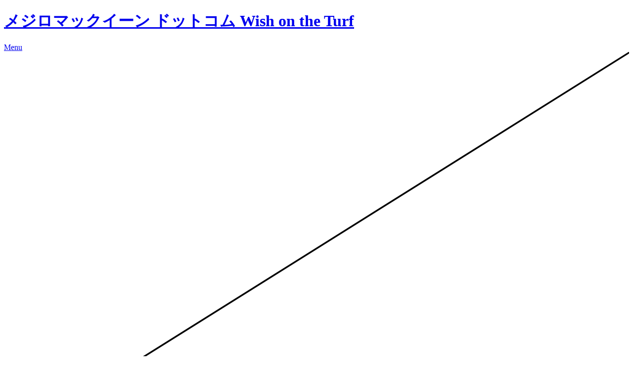

--- FILE ---
content_type: text/html; charset=UTF-8
request_url: https://mejiro-mcqueen.com/children/2004/child/
body_size: 79127
content:
<!DOCTYPE html>
<html lang="ja">
<head>
<meta charset="UTF-8">
<!-- for IE under the IE10 -->
<meta http-equiv="x-ua-compatible" content="ie=edge">
<!-- viewport setting -->
<meta name="viewport" content="width=device-width, initial-scale=1">
<title>メジロマックイーン 産駒 2004年生まれ | メジロマックイーン ドットコム Wish on the Turf</title>
<meta name="description" content="メジロマックイーン応援サイト。マックイーンを愛していますか。マックイーンで熱くなれますか。マックイーンで夢、語れますか。Mejiro McQueen supporter's space - Wish on the Turf / mejiro-mcqueen.com -" />
<meta name="author" content="J.A.M. Egucci" />
<meta name="copyright" content="Copyright (C) mejiro-mcqueen.com Wish on the Turf" />

<link rel="start" href="https://www.mejiro-mcqueen.com/" title="メジロマックイーン ドットコム Wish on the Turf" />
<link rel="shortcut icon" href="https://www.mejiro-mcqueen.com/favicon.ico" />
<link rel="image_src" href="https://www.mejiro-mcqueen.com/img/wish_img.png" />
<link rel="apple-touch-icon-precomposed" href="https://www.mejiro-mcqueen.com/img/apple-touch-icon-precomposed.png">
<link rel="alternate" title="メジロマックイーン ドットコム Wish on the Turf RSSフィード" href="https://www.mejiro-mcqueen.com/feed" />
<link rel="stylesheet" href="/common/css/style.css?v=5.100" media="all" />


<!--

Simplicity is the ultimate sophistication.
洗練を突き詰めると簡潔になる。

-->


<!-- used by facebook -->
<meta property="fb:admins" content="289134771204608" />
<meta property="og:title" content="メジロマックイーン 産駒 2004年生まれ | メジロマックイーン ドットコム Wish on the Turf" />
<meta property="og:site_name" content="メジロマックイーン ドットコム Wish on the Turf" />
<meta property="og:type" content="sport" />
<meta property="og:url" content="https://www.mejiro-mcqueen.com/" />
<meta property="og:image" content="https://www.mejiro-mcqueen.com/img/wish_img.png" />
<!-- used by facebook -->


<!-- Google tag (gtag.js) -->
<script async src="https://www.googletagmanager.com/gtag/js?id=G-7W3SFDEDQV"></script>
<script>
  window.dataLayer = window.dataLayer || [];
  function gtag(){dataLayer.push(arguments);}
  gtag('js', new Date());

  gtag('config', 'G-7W3SFDEDQV');
</script>
</head>
<body>





<!-- ***************************************************************************
START // header
**************************************************************************** -->
<header id="globalHeader">
<h1><a href="https://www.mejiro-mcqueen.com/">メジロマックイーン ドットコム Wish on the Turf</a></h1>
<div id="box_navibtn"><a href="#0" class="cd-btn" id="modal-trigger" data-type="cd-modal-trigger">Menu</a></div>
</header>
<!-- ***************************************************************************
END // header
**************************************************************************** -->









<!-- ***************************************************************************
START // Navigation
**************************************************************************** -->
<div class="cd-modal" data-modal="modal-trigger">
<div class="cd-svg-bg" data-step1="M-59.9,540.5l-0.9-1.4c-0.1-0.1,0-0.3,0.1-0.3L864.8-41c0.1-0.1,0.3,0,0.3,0.1l0.9,1.4c0.1,0.1,0,0.3-0.1,0.3L-59.5,540.6 C-59.6,540.7-59.8,540.7-59.9,540.5z" data-step2="M33.8,690l-188.2-300.3c-0.1-0.1,0-0.3,0.1-0.3l925.4-579.8c0.1-0.1,0.3,0,0.3,0.1L959.6,110c0.1,0.1,0,0.3-0.1,0.3 L34.1,690.1C34,690.2,33.9,690.1,33.8,690z" data-step3="M-465.1,287.5l-0.9-1.4c-0.1-0.1,0-0.3,0.1-0.3L459.5-294c0.1-0.1,0.3,0,0.3,0.1l0.9,1.4c0.1,0.1,0,0.3-0.1,0.3 l-925.4,579.8C-464.9,287.7-465,287.7-465.1,287.5z" data-step4="M-329.3,504.3l-272.5-435c-0.1-0.1,0-0.3,0.1-0.3l925.4-579.8c0.1-0.1,0.3,0,0.3,0.1l272.5,435c0.1,0.1,0,0.3-0.1,0.3 l-925.4,579.8C-329,504.5-329.2,504.5-329.3,504.3z" data-step5="M341.1,797.5l-0.9-1.4c-0.1-0.1,0-0.3,0.1-0.3L1265.8,216c0.1-0.1,0.3,0,0.3,0.1l0.9,1.4c0.1,0.1,0,0.3-0.1,0.3L341.5,797.6 C341.4,797.7,341.2,797.7,341.1,797.5z" data-step6="M476.4,1013.4L205,580.3c-0.1-0.1,0-0.3,0.1-0.3L1130.5,0.2c0.1-0.1,0.3,0,0.3,0.1l271.4,433.1c0.1,0.1,0,0.3-0.1,0.3 l-925.4,579.8C476.6,1013.6,476.5,1013.5,476.4,1013.4z">
<svg height="100%" width="100%" preserveAspectRatio="none" viewBox="0 0 800 500">
<title>mejiro-mcqueen.com navigation button</title>
<path id="cd-changing-path-1" d="M-59.9,540.5l-0.9-1.4c-0.1-0.1,0-0.3,0.1-0.3L864.8-41c0.1-0.1,0.3,0,0.3,0.1l0.9,1.4c0.1,0.1,0,0.3-0.1,0.3L-59.5,540.6 C-59.6,540.7-59.8,540.7-59.9,540.5z"/>
<path id="cd-changing-path-2" d="M-465.1,287.5l-0.9-1.4c-0.1-0.1,0-0.3,0.1-0.3L459.5-294c0.1-0.1,0.3,0,0.3,0.1l0.9,1.4c0.1,0.1,0,0.3-0.1,0.3 l-925.4,579.8C-464.9,287.7-465,287.7-465.1,287.5z"/>
<path id="cd-changing-path-3" d="M341.1,797.5l-0.9-1.4c-0.1-0.1,0-0.3,0.1-0.3L1265.8,216c0.1-0.1,0.3,0,0.3,0.1l0.9,1.4c0.1,0.1,0,0.3-0.1,0.3L341.5,797.6 C341.4,797.7,341.2,797.7,341.1,797.5z"/>
</svg>
</div>
<nav id="main_navigation" class="cd-modal-content">
<h1 class="navigation_title">Site menu</h1>


<div id="main_navigation_header">
<a class="icon_home" href="https://www.mejiro-mcqueen.com/">トップページ</a>
<a class="icon_bbs" href="/other/bbs/">掲示板</a>
<a class="icon_mail" href="/other/contact/">Contact</a>
<a class="icon_tl" href="https://twitter.com/WishOnTheTurf">Twitter</a>
<a class="icon_fb" href="https://www.facebook.com/McQueen.Wish">Facebook</a>
<a class="icon_cart" href="/april/">Goods</a>
</div>


<div id="search_box">
<form method="get" action="https://www.google.co.jp/search" name="googlesearch" id="search">
<input type="search" name="q" placeholder="キーワードを入力してください" />
<input type="hidden" name="ie" value="UTF-8" />
<input type="hidden" name="oe" value="UTF-8" />
<input type="hidden" name="hl" value="ja" />
<input type="hidden" name="domains" value="www.mejiro-mcqueen.com" />
<input type="hidden" name="as_sitesearch" value="www.mejiro-mcqueen.com">
<input type="submit" value="" />
</form>
</div>


<div id="box_navi_parent">


<div class="box_navi_child">
<h2 data-subtitle="Mejiro McQueen">メジロマックイーン</h2>
<ul class="list_globalnavi">
<li><a href="/mcqueen/">メジロマックイーン プロフィール</a></li>
</ul>
<h3>メジロマックイーン物語<br />『栄光と挫折は紙一重』</h3>
<ul class="list_globalnavi">
<li><a href="/mcqueen/story_00.html">メジロマックイーン物語 序章</a></li>
<li><a href="/mcqueen/story_01.html">メジロマックイーン物語 第一章</a></li>
<li><a href="/mcqueen/story_02.html">メジロマックイーン物語 第二章</a></li>
<li><a href="/mcqueen/story_03.html">メジロマックイーン物語 第三章</a></li>
<li><a href="/mcqueen/story_04.html">メジロマックイーン物語 第四章</a></li>
<li><a href="/mcqueen/story_05.html">メジロマックイーン物語 第五章</a></li>
<li><a href="/mcqueen/story_06.html">メジロマックイーン物語 第六章</a></li>
<li><a href="/mcqueen/story_07.html">メジロマックイーン物語 第七章</a></li>
<li><a href="/mcqueen/story_08.html">メジロマックイーン物語 第八章</a></li>
<li><a href="/mcqueen/story_09.html">メジロマックイーン物語 第九章</a></li>
<li><a href="/mcqueen/story_10.html">メジロマックイーン物語 第十章</a></li>
<li><a href="/mcqueen/story_11.html">メジロマックイーン物語 第十一章</a></li>
<li><a href="/mcqueen/story_12.html">メジロマックイーン物語 最終章</a></li>
<li><a href="/mcqueen/story_13.html">メジロマックイーン物語 エピローグ</a></li>
</ul>
<h3>メジロマックイーン クロニクル</h3>
<ul class="list_globalnavi">
<li><a href="/mcqueen/chronicle/">McQueen's Chronicle</a></li>
</ul>
<h3>メジロマックイーン産駒</h3>
<ul class="list_globalnavi">
<li><a href="/children/1995/child/">メジロマックイーン産駒 1995年生</a></li>
<li><a href="/children/1996/child/">メジロマックイーン産駒 1996年生</a></li>
<li><a href="/children/1997/child/">メジロマックイーン産駒 1997年生</a></li>
<li><a href="/children/1998/child/">メジロマックイーン産駒 1998年生</a></li>
<li><a href="/children/1999/child/">メジロマックイーン産駒 1999年生</a></li>
<li><a href="/children/2000/child/">メジロマックイーン産駒 2000年生</a></li>
<li><a href="/children/2001/child/">メジロマックイーン産駒 2001年生</a></li>
<li><a href="/children/2002/child/">メジロマックイーン産駒 2002年生</a></li>
<li><a href="/children/2003/child/">メジロマックイーン産駒 2003年生</a></li>
<li><a href="/children/2004/child/" class="current">メジロマックイーン産駒 2004年生</a></li>
<li><a href="/children/2005/child/">メジロマックイーン産駒 2005年生</a></li>
<li><a href="/children/2006/child/">メジロマックイーン産駒 2006年生</a></li>
<li><a href="/children/2007/child/">メジロマックイーン産駒 2007年生</a></li>
</ul>
<h3>メジロマックイーン産駒の繁殖牝馬, 種牡馬</h3>
<ul class="list_globalnavi">
<li><a href="/children/broodmare/mcqueen/">メジロマックイーン産駒の繁殖牝馬</a></li>
<li><a href="/children/sire.php">メジロマックイーン産駒の種牡馬</a></li>
</ul>
<h3>勝利の記録</h3>
<ul class="list_globalnavi">
<li><a href="/children/win/mcqueen/">メジロマックイーン産駒 勝利一覧</a></li>
</ul>
</div>


<div class="box_navi_child">
<h2 data-subtitle="McQueen's blood">メジロマックイーンの血を受け継ぐ者</h2>
<ul class="list_globalnavi">
<li><a href="/children/">メジロマックイーンの血を受け継ぐ者</a></li>
</ul>
<h3>メジロマックイーン・ファミリー</h3>
<ul class="list_globalnavi">
<li><a href="/children/2000/family/">メジロマックイーン・ファミリー 2000年生</a></li>
<li><a href="/children/2001/family/">メジロマックイーン・ファミリー 2001年生</a></li>
<li><a href="/children/2002/family/">メジロマックイーン・ファミリー 2002年生</a></li>
<li><a href="/children/2003/family/">メジロマックイーン・ファミリー 2003年生</a></li>
<li><a href="/children/2004/family/">メジロマックイーン・ファミリー 2004年生</a></li>
<li><a href="/children/2005/family/">メジロマックイーン・ファミリー 2005年生</a></li>
<li><a href="/children/2006/family/">メジロマックイーン・ファミリー 2006年生</a></li>
<li><a href="/children/2007/family/">メジロマックイーン・ファミリー 2007年生</a></li>
<li><a href="/children/2008/family/">メジロマックイーン・ファミリー 2008年生</a></li>
<li><a href="/children/2009/family/">メジロマックイーン・ファミリー 2009年生</a></li>
<li><a href="/children/2010/family/">メジロマックイーン・ファミリー 2010年生</a></li>
<li><a href="/children/2011/family/">メジロマックイーン・ファミリー 2011年生</a></li>
<li><a href="/children/2012/family/">メジロマックイーン・ファミリー 2012年生</a></li>
<li><a href="/children/2013/family/">メジロマックイーン・ファミリー 2013年生</a></li>
<li><a href="/children/2014/family/">メジロマックイーン・ファミリー 2014年生</a></li>
<li><a href="/children/2015/family/">メジロマックイーン・ファミリー 2015年生</a></li>
<li><a href="/children/2016/family/">メジロマックイーン・ファミリー 2016年生</a></li>
<li><a href="/children/2017/family/">メジロマックイーン・ファミリー 2017年生</a></li>
<li><a href="/children/2018/family/">メジロマックイーン・ファミリー 2018年生</a></li>
<li><a href="/children/2019/family/">メジロマックイーン・ファミリー 2019年生</a></li>
<li><a href="/children/2020/family/">メジロマックイーン・ファミリー 2020年生</a></li>
<li><a href="/children/2021/family/">メジロマックイーン・ファミリー 2021年生</a></li>
<li><a href="/children/2022/family/">メジロマックイーン・ファミリー 2022年生</a></li>
<li><a href="/children/2023/family/">メジロマックイーン・ファミリー 2023年生</a></li>
<li><a href="/children/2024/family/">メジロマックイーン・ファミリー 2024年生</a></li>
</ul>
<h3>勝利の記録</h3>
<ul class="list_globalnavi">
<li><a href="/children/win/mcqueen_blood/">メジロマックイーン・ファミリー 勝利一覧</a></li>
<li><a href="/children/win/mcqueen_oversea/">メジロマックイーン・ファミリー 海外での勝利一覧</a></li>
</ul>
</div>


<div class="box_navi_child">
    <h2 data-subtitle="Ginza Green Grass">
        ギンザグリングラス    </h2>

    <!-- プロフィール -->
    <ul class="list_globalnavi">
        <li>
            <a href="/children/2005009/"
               >
               ギンザグリングラス プロフィール
            </a>
        </li>
    </ul>

    <!-- 産駒 -->
    <h3>ギンザグリングラス産駒</h3>
    <ul class="list_globalnavi">
                    <li>
                <a href="/children/2016/ginzagreengrass/"
                   >
                   ギンザグリングラス産駒 2016年生
                </a>
            </li>
                    <li>
                <a href="/children/2017/ginzagreengrass/"
                   >
                   ギンザグリングラス産駒 2017年生
                </a>
            </li>
                    <li>
                <a href="/children/2019/ginzagreengrass/"
                   >
                   ギンザグリングラス産駒 2019年生
                </a>
            </li>
                    <li>
                <a href="/children/2020/ginzagreengrass/"
                   >
                   ギンザグリングラス産駒 2020年生
                </a>
            </li>
                    <li>
                <a href="/children/2021/ginzagreengrass/"
                   >
                   ギンザグリングラス産駒 2021年生
                </a>
            </li>
                    <li>
                <a href="/children/2022/ginzagreengrass/"
                   >
                   ギンザグリングラス産駒 2022年生
                </a>
            </li>
                    <li>
                <a href="/children/2023/ginzagreengrass/"
                   >
                   ギンザグリングラス産駒 2023年生
                </a>
            </li>
            </ul>

    <!-- 繁殖牝馬 -->
    
    <!-- 勝利の記録 -->
    </div>
<div class="box_navi_child">
    <h2 data-subtitle="Dream Journey">
        ドリームジャーニー    </h2>

    <!-- プロフィール -->
    <ul class="list_globalnavi">
        <li>
            <a href="/children/2004044/"
               >
               ドリームジャーニー プロフィール
            </a>
        </li>
    </ul>

    <!-- 産駒 -->
    <h3>ドリームジャーニー産駒</h3>
    <ul class="list_globalnavi">
                    <li>
                <a href="/children/2013/dreamjourney/"
                   >
                   ドリームジャーニー産駒 2013年生
                </a>
            </li>
                    <li>
                <a href="/children/2014/dreamjourney/"
                   >
                   ドリームジャーニー産駒 2014年生
                </a>
            </li>
                    <li>
                <a href="/children/2015/dreamjourney/"
                   >
                   ドリームジャーニー産駒 2015年生
                </a>
            </li>
                    <li>
                <a href="/children/2016/dreamjourney/"
                   >
                   ドリームジャーニー産駒 2016年生
                </a>
            </li>
                    <li>
                <a href="/children/2017/dreamjourney/"
                   >
                   ドリームジャーニー産駒 2017年生
                </a>
            </li>
                    <li>
                <a href="/children/2018/dreamjourney/"
                   >
                   ドリームジャーニー産駒 2018年生
                </a>
            </li>
                    <li>
                <a href="/children/2019/dreamjourney/"
                   >
                   ドリームジャーニー産駒 2019年生
                </a>
            </li>
                    <li>
                <a href="/children/2020/dreamjourney/"
                   >
                   ドリームジャーニー産駒 2020年生
                </a>
            </li>
            </ul>

    <!-- 繁殖牝馬 -->
        <h3>ドリームジャーニー産駒の繁殖牝馬, 種牡馬</h3>
    <ul class="list_globalnavi">
        <li>
            <a href="/children/broodmare/dreamjourney/"
               >
               ドリームジャーニー産駒の繁殖牝馬
            </a>
        </li>
    </ul>
    
    <!-- 勝利の記録 -->
        <h3>勝利の記録</h3>
    <ul class="list_globalnavi">
                    <li>
                <a href="/children/win/dreamjourney/"
                   >
                   ドリームジャーニー産駒 勝利一覧                </a>
            </li>
                    <li>
                <a href="/children/win/dreamjourney_family/"
                   >
                   ドリームジャーニー・ファミリー勝利一覧                </a>
            </li>
            </ul>
    </div>
<div class="box_navi_child">
    <h2 data-subtitle="Orfevre">
        オルフェーヴル    </h2>

    <!-- プロフィール -->
    <ul class="list_globalnavi">
        <li>
            <a href="/children/2008004/"
               >
               オルフェーヴル プロフィール
            </a>
        </li>
    </ul>

    <!-- 産駒 -->
    <h3>オルフェーヴル産駒</h3>
    <ul class="list_globalnavi">
                    <li>
                <a href="/children/2015/orfevre/"
                   >
                   オルフェーヴル産駒 2015年生
                </a>
            </li>
                    <li>
                <a href="/children/2016/orfevre/"
                   >
                   オルフェーヴル産駒 2016年生
                </a>
            </li>
                    <li>
                <a href="/children/2017/orfevre/"
                   >
                   オルフェーヴル産駒 2017年生
                </a>
            </li>
                    <li>
                <a href="/children/2018/orfevre/"
                   >
                   オルフェーヴル産駒 2018年生
                </a>
            </li>
                    <li>
                <a href="/children/2019/orfevre/"
                   >
                   オルフェーヴル産駒 2019年生
                </a>
            </li>
                    <li>
                <a href="/children/2020/orfevre/"
                   >
                   オルフェーヴル産駒 2020年生
                </a>
            </li>
                    <li>
                <a href="/children/2021/orfevre/"
                   >
                   オルフェーヴル産駒 2021年生
                </a>
            </li>
                    <li>
                <a href="/children/2022/orfevre/"
                   >
                   オルフェーヴル産駒 2022年生
                </a>
            </li>
                    <li>
                <a href="/children/2023/orfevre/"
                   >
                   オルフェーヴル産駒 2023年生
                </a>
            </li>
                    <li>
                <a href="/children/2024/orfevre/"
                   >
                   オルフェーヴル産駒 2024年生
                </a>
            </li>
            </ul>

    <!-- 繁殖牝馬 -->
        <h3>オルフェーヴル産駒の繁殖牝馬, 種牡馬</h3>
    <ul class="list_globalnavi">
        <li>
            <a href="/children/broodmare/orfevre/"
               >
               オルフェーヴル産駒の繁殖牝馬
            </a>
        </li>
    </ul>
    
    <!-- 勝利の記録 -->
        <h3>勝利の記録</h3>
    <ul class="list_globalnavi">
                    <li>
                <a href="/children/win/orfevre/"
                   >
                   オルフェーヴル産駒 勝利一覧                </a>
            </li>
                    <li>
                <a href="/children/win/orfevre_family/"
                   >
                   オルフェーヴル・ファミリー勝利一覧                </a>
            </li>
                    <li>
                <a href="/children/win/orfevre_oversea/"
                   >
                   オルフェーヴル産駒 海外での勝利一覧                </a>
            </li>
                    <li>
                <a href="/children/win/orfevre_family_oversea/"
                   >
                   オルフェーヴル・ファミリー 海外での勝利一覧                </a>
            </li>
            </ul>
    </div>
<div class="box_navi_child">
    <h2 data-subtitle="Epoca d&#039;Oro">
        エポカドーロ    </h2>

    <!-- プロフィール -->
    <ul class="list_globalnavi">
        <li>
            <a href="/children/2015090/"
               >
               エポカドーロ プロフィール
            </a>
        </li>
    </ul>

    <!-- 産駒 -->
    <h3>エポカドーロ産駒</h3>
    <ul class="list_globalnavi">
                    <li>
                <a href="/children/2022/epocadoro/"
                   >
                   エポカドーロ産駒 2022年生
                </a>
            </li>
                    <li>
                <a href="/children/2023/epocadoro/"
                   >
                   エポカドーロ産駒 2023年生
                </a>
            </li>
                    <li>
                <a href="/children/2024/epocadoro/"
                   >
                   エポカドーロ産駒 2024年生
                </a>
            </li>
            </ul>

    <!-- 繁殖牝馬 -->
    
    <!-- 勝利の記録 -->
        <h3>勝利の記録</h3>
    <ul class="list_globalnavi">
                    <li>
                <a href="/children/win/epocadoro/"
                   >
                   エポカドーロ産駒 勝利一覧                </a>
            </li>
            </ul>
    </div>
<div class="box_navi_child">
    <h2 data-subtitle="Gold Ship">
        ゴールドシップ    </h2>

    <!-- プロフィール -->
    <ul class="list_globalnavi">
        <li>
            <a href="/children/2009019/"
               >
               ゴールドシップ プロフィール
            </a>
        </li>
    </ul>

    <!-- 産駒 -->
    <h3>ゴールドシップ産駒</h3>
    <ul class="list_globalnavi">
                    <li>
                <a href="/children/2017/goldship/"
                   >
                   ゴールドシップ産駒 2017年生
                </a>
            </li>
                    <li>
                <a href="/children/2018/goldship/"
                   >
                   ゴールドシップ産駒 2018年生
                </a>
            </li>
                    <li>
                <a href="/children/2019/goldship/"
                   >
                   ゴールドシップ産駒 2019年生
                </a>
            </li>
                    <li>
                <a href="/children/2020/goldship/"
                   >
                   ゴールドシップ産駒 2020年生
                </a>
            </li>
                    <li>
                <a href="/children/2021/goldship/"
                   >
                   ゴールドシップ産駒 2021年生
                </a>
            </li>
                    <li>
                <a href="/children/2022/goldship/"
                   >
                   ゴールドシップ産駒 2022年生
                </a>
            </li>
                    <li>
                <a href="/children/2023/goldship/"
                   >
                   ゴールドシップ産駒 2023年生
                </a>
            </li>
                    <li>
                <a href="/children/2024/goldship/"
                   >
                   ゴールドシップ産駒 2024年生
                </a>
            </li>
            </ul>

    <!-- 繁殖牝馬 -->
        <h3>ゴールドシップ産駒の繁殖牝馬, 種牡馬</h3>
    <ul class="list_globalnavi">
        <li>
            <a href="/children/broodmare/goldship/"
               >
               ゴールドシップ産駒の繁殖牝馬
            </a>
        </li>
    </ul>
    
    <!-- 勝利の記録 -->
        <h3>勝利の記録</h3>
    <ul class="list_globalnavi">
                    <li>
                <a href="/children/win/goldship/"
                   >
                   ゴールドシップ産駒 勝利一覧                </a>
            </li>
            </ul>
    </div>
<div class="box_navi_child">
    <h2 data-subtitle="Taisei Legend">
        タイセイレジェンド    </h2>

    <!-- プロフィール -->
    <ul class="list_globalnavi">
        <li>
            <a href="/children/2007013/"
               >
               タイセイレジェンド プロフィール
            </a>
        </li>
    </ul>

    <!-- 産駒 -->
    <h3>タイセイレジェンド産駒</h3>
    <ul class="list_globalnavi">
                    <li>
                <a href="/children/2017/taiseilegend/"
                   >
                   タイセイレジェンド産駒 2017年生
                </a>
            </li>
                    <li>
                <a href="/children/2018/taiseilegend/"
                   >
                   タイセイレジェンド産駒 2018年生
                </a>
            </li>
                    <li>
                <a href="/children/2019/taiseilegend/"
                   >
                   タイセイレジェンド産駒 2019年生
                </a>
            </li>
                    <li>
                <a href="/children/2020/taiseilegend/"
                   >
                   タイセイレジェンド産駒 2020年生
                </a>
            </li>
                    <li>
                <a href="/children/2021/taiseilegend/"
                   >
                   タイセイレジェンド産駒 2021年生
                </a>
            </li>
                    <li>
                <a href="/children/2022/taiseilegend/"
                   >
                   タイセイレジェンド産駒 2022年生
                </a>
            </li>
                    <li>
                <a href="/children/2023/taiseilegend/"
                   >
                   タイセイレジェンド産駒 2023年生
                </a>
            </li>
                    <li>
                <a href="/children/2024/taiseilegend/"
                   >
                   タイセイレジェンド産駒 2024年生
                </a>
            </li>
            </ul>

    <!-- 繁殖牝馬 -->
        <h3>タイセイレジェンド産駒の繁殖牝馬, 種牡馬</h3>
    <ul class="list_globalnavi">
        <li>
            <a href="/children/broodmare/taiseilegend/"
               >
               タイセイレジェンド産駒の繁殖牝馬
            </a>
        </li>
    </ul>
    
    <!-- 勝利の記録 -->
        <h3>勝利の記録</h3>
    <ul class="list_globalnavi">
                    <li>
                <a href="/children/win/taiseilegend/"
                   >
                   タイセイレジェンド産駒 勝利一覧                </a>
            </li>
            </ul>
    </div>
<div class="box_navi_child">
    <h2 data-subtitle="Love Is Boo Shet">
        ラブイズブーシェ    </h2>

    <!-- プロフィール -->
    <ul class="list_globalnavi">
        <li>
            <a href="/children/2009028/"
               >
               ラブイズブーシェ プロフィール
            </a>
        </li>
    </ul>

    <!-- 産駒 -->
    <h3>ラブイズブーシェ産駒</h3>
    <ul class="list_globalnavi">
                    <li>
                <a href="/children/2017/loveisbooshet/"
                   >
                   ラブイズブーシェ産駒 2017年生
                </a>
            </li>
                    <li>
                <a href="/children/2018/loveisbooshet/"
                   >
                   ラブイズブーシェ産駒 2018年生
                </a>
            </li>
                    <li>
                <a href="/children/2019/loveisbooshet/"
                   >
                   ラブイズブーシェ産駒 2019年生
                </a>
            </li>
                    <li>
                <a href="/children/2020/loveisbooshet/"
                   >
                   ラブイズブーシェ産駒 2020年生
                </a>
            </li>
                    <li>
                <a href="/children/2021/loveisbooshet/"
                   >
                   ラブイズブーシェ産駒 2021年生
                </a>
            </li>
            </ul>

    <!-- 繁殖牝馬 -->
        <h3>ラブイズブーシェ産駒の繁殖牝馬, 種牡馬</h3>
    <ul class="list_globalnavi">
        <li>
            <a href="/children/broodmare/loveisbooshet/"
               >
               ラブイズブーシェ産駒の繁殖牝馬
            </a>
        </li>
    </ul>
    
    <!-- 勝利の記録 -->
        <h3>勝利の記録</h3>
    <ul class="list_globalnavi">
                    <li>
                <a href="/children/win/loveisbooshet/"
                   >
                   ラブイズブーシェ産駒 勝利一覧                </a>
            </li>
            </ul>
    </div>
<div class="box_navi_child">
    <h2 data-subtitle="Love Is Boo Shet">
        リヤンドファミユ    </h2>

    <!-- プロフィール -->
    <ul class="list_globalnavi">
        <li>
            <a href="/children/2010004/"
               >
               リヤンドファミユ プロフィール
            </a>
        </li>
    </ul>

    <!-- 産駒 -->
    <h3>リヤンドファミユ産駒</h3>
    <ul class="list_globalnavi">
                    <li>
                <a href="/children/2018/liendefamille/"
                   >
                   リヤンドファミユ産駒 2018年生
                </a>
            </li>
                    <li>
                <a href="/children/2019/liendefamille/"
                   >
                   リヤンドファミユ産駒 2019年生
                </a>
            </li>
                    <li>
                <a href="/children/2020/liendefamille/"
                   >
                   リヤンドファミユ産駒 2020年生
                </a>
            </li>
                    <li>
                <a href="/children/2021/liendefamille/"
                   >
                   リヤンドファミユ産駒 2021年生
                </a>
            </li>
            </ul>

    <!-- 繁殖牝馬 -->
        <h3>リヤンドファミユ産駒の繁殖牝馬, 種牡馬</h3>
    <ul class="list_globalnavi">
        <li>
            <a href="/children/broodmare/liendefamille/"
               >
               リヤンドファミユ産駒の繁殖牝馬
            </a>
        </li>
    </ul>
    
    <!-- 勝利の記録 -->
        <h3>勝利の記録</h3>
    <ul class="list_globalnavi">
                    <li>
                <a href="/children/win/liendefamille/"
                   >
                   リヤンドファミユ産駒 勝利一覧                </a>
            </li>
            </ul>
    </div>


<div class="box_navi_child">
<h2 data-subtitle="News">メジロマックイーン関連ニュース</h2>
<ul class="list_globalnavi">
<li><a href="/news/">ニュース一覧</a></li>
<li><a href="/news/2006/">メジロマックイーン関連ニュース 2006年</a></li>
<li><a href="/news/2007/">メジロマックイーン関連ニュース 2007年</a></li>
<li><a href="/news/2008/">メジロマックイーン関連ニュース 2008年</a></li>
<li><a href="/news/2009/">メジロマックイーン関連ニュース 2009年</a></li>
<li><a href="/news/2010/">メジロマックイーン関連ニュース 2010年</a></li>
<li><a href="/news/2011/">メジロマックイーン関連ニュース 2011年</a></li>
<li><a href="/news/2012/">メジロマックイーン関連ニュース 2012年</a></li>
<li><a href="/news/2013/">メジロマックイーン関連ニュース 2013年</a></li>
<li><a href="/news/2014/">メジロマックイーン関連ニュース 2014年</a></li>
<li><a href="/news/2015/">メジロマックイーン関連ニュース 2015年</a></li>
<li><a href="/news/2016/">メジロマックイーン関連ニュース 2016年</a></li>
<li><a href="/news/2017/">メジロマックイーン関連ニュース 2017年</a></li>
<li><a href="/news/2018/">メジロマックイーン関連ニュース 2018年</a></li>
<li><a href="/news/2019/">メジロマックイーン関連ニュース 2019年</a></li>
<li><a href="/news/2020/">メジロマックイーン関連ニュース 2020年</a></li>
<li><a href="/news/2021/">メジロマックイーン関連ニュース 2021年</a></li>
<li><a href="/news/2022/">メジロマックイーン関連ニュース 2022年</a></li>
<li><a href="/news/2023/">メジロマックイーン関連ニュース 2023年</a></li>
<li><a href="/news/2024/">メジロマックイーン関連ニュース 2024年</a></li>
<li><a href="/news/2025/">メジロマックイーン関連ニュース 2025年</a></li>
</ul>
</div>


<div class="box_navi_child">
<h2 data-subtitle="Entry">メジロマックイーン関連出走馬</h2>
<ul class="list_globalnavi">
<li><a href="/entry/">出走馬一覧</a></li>
<li><a href="/entry/2006/">メジロマックイーン関連出走馬 2006年</a></li>
<li><a href="/entry/2007/">メジロマックイーン関連出走馬 2007年</a></li>
<li><a href="/entry/2008/">メジロマックイーン関連出走馬 2008年</a></li>
<li><a href="/entry/2009/">メジロマックイーン関連出走馬 2009年</a></li>
<li><a href="/entry/2010/">メジロマックイーン関連出走馬 2010年</a></li>
<li><a href="/entry/2011/">メジロマックイーン関連出走馬 2011年</a></li>
<li><a href="/entry/2012/">メジロマックイーン関連出走馬 2012年</a></li>
<li><a href="/entry/2013/">メジロマックイーン関連出走馬 2013年</a></li>
<li><a href="/entry/2014/">メジロマックイーン関連出走馬 2014年</a></li>
<li><a href="/entry/2015/">メジロマックイーン関連出走馬 2015年</a></li>
<li><a href="/entry/2016/">メジロマックイーン関連出走馬 2016年</a></li>
<li><a href="/entry/2017/">メジロマックイーン関連出走馬 2017年</a></li>
<li><a href="/entry/2018/">メジロマックイーン関連出走馬 2018年</a></li>
<li><a href="/entry/2019/">メジロマックイーン関連出走馬 2019年</a></li>
<li><a href="/entry/2020/">メジロマックイーン関連出走馬 2020年</a></li>
<li><a href="/entry/2021/">メジロマックイーン関連出走馬 2021年</a></li>
<li><a href="/entry/2022/">メジロマックイーン関連出走馬 2022年</a></li>
<li><a href="/entry/2023/">メジロマックイーン関連出走馬 2023年</a></li>
<li><a href="/entry/2024/">メジロマックイーン関連出走馬 2024年</a></li>
<li><a href="/entry/2025/">メジロマックイーン関連出走馬 2025年</a></li>
</ul>
</div>


<div class="box_navi_child">
<h2 data-subtitle="Contact & Sns">お問い合わせ・SNS など</h2>
<ul class="list_globalnavi">
<li><a href="/other/bbs/">掲示板</a></li>
<li><a href="/other/contact/">Contact</a></li>
<li><a href="https://twitter.com/WishOnTheTurf">Twitter</a></li>
<li><a href="https://www.facebook.com/McQueen.Wish">Facebook</a></li>
<li><a href="/april/">Goods</a></li>
</ul>
</div>


</div>
</nav>
<a href="#0" class="modal-close">Close</a>
</div><!-- ***************************************************************************
END // Navigation
**************************************************************************** -->







<!-- ***************************************************************************
START // Main visual
**************************************************************************** -->
<div id="box_visual_small" class="visual_child">
<h1><span>mejiro-mcqueen.com</span>Wish on the Turf</h1>
</div>
<!-- ***************************************************************************
END // Main visual
**************************************************************************** -->










<!-- ***************************************************************************
START // article
**************************************************************************** -->
<article class="box_article">
<h2 class="title_main" data-subtitle="McQueen's children">メジロマックイーン 産駒</h2>



<section id="box_horse_list">
<h2>メジロマックイーン 産駒 - 2004年生まれ</h2>

<div class="table_box">
<table class="table_list_horses" summary="メジロマックイーン 産駒 2004年生まれ">
<tr><th>馬名</th><th>父<br />母</th><th>性別<br />誕生日<br />毛色</th><th>生産牧場</th><th>現在の状態</th></tr>
<tr><td><a href="/children/2004020/">マルイチレオ</a></td><td>メジロマックイーン<br />アサクサシャンソン</td><td>牡<br />2004-04-01<br />栗毛</td><td>ナカノファーム</td><td>登録抹消</td></tr>
<tr><td><a href="/children/2004016/">マイネルオルケシス</a></td><td>メジロマックイーン<br />アッサンブレ</td><td>牡<br />2004-05-07<br />黒鹿毛</td><td>戸川牧場</td><td>登録抹消</td></tr>
<tr><td><a href="/children/2004014/">フリークハンター</a></td><td>メジロマックイーン<br />アーバンソフィア</td><td>牡<br />2004-04-23<br />栗毛</td><td>村上牧場</td><td>未登録</td></tr>
<tr><td><a href="/children/2004030/">レオタツオー</a></td><td>メジロマックイーン<br />イラストリート</td><td>牡<br />2004-03-18<br />鹿毛</td><td>江谷重雄</td><td>登録抹消</td></tr>
<tr><td><a href="/children/2004023/">メルシーマック</a></td><td>メジロマックイーン<br />エレクトロアート</td><td>牡<br />2004-03-16<br />芦毛</td><td>スガタ牧場</td><td>登録抹消</td></tr>
<tr><td><a href="/children/2004017/">マイネルヘンリー</a></td><td>メジロマックイーン<br />エンプレスマティルダ</td><td>牡<br />2004-03-24<br />鹿毛</td><td>木下牧場</td><td>登録抹消</td></tr>
<tr><td><a href="/children/2004007/">シルバーマックス</a></td><td>メジロマックイーン<br />オリジナルデザート</td><td>牡<br />2004-03-29<br />芦毛</td><td>滝本健二</td><td>登録抹消</td></tr>
<tr><td><a href="/children/2004004/">カルストンオーラ</a></td><td>メジロマックイーン<br />カルストンジェンヌ</td><td>牡<br />2004-04-25<br />芦毛</td><td>奥山喜義</td><td>登録抹消</td></tr>
<tr><td><a href="/children/2004005/">クラマキシム</a></td><td>メジロマックイーン<br />クラファストレディ</td><td>牡<br />2004-03-16<br />黒鹿毛</td><td>倉見牧場</td><td>登録抹消</td></tr>
<tr><td><a href="/children/2004034/">馬名未登録</a></td><td>メジロマックイーン<br />クリアルコ</td><td>牡<br />2004-06-10<br />芦毛</td><td>平岡牧場</td><td>未登録</td></tr>
<tr><td><a href="/children/2004025/">ユウターアーミー</a></td><td>メジロマックイーン<br />グレートアミー</td><td>牡<br />2004-03-30<br />鹿毛</td><td>中本牧場</td><td>登録抹消</td></tr>
<tr><td><a href="/children/2004006/">サドラーズアレグロ</a></td><td>メジロマックイーン<br />サドバーシッド</td><td>牡<br />2004-05-16<br />芦毛</td><td>桑原牧場</td><td>登録抹消</td></tr>
<tr><td><a href="/children/2004036/">馬名未登録</a></td><td>メジロマックイーン<br />シルバープライス</td><td>牡<br />2004-03-16<br />鹿毛</td><td>太陽ジョイフル</td><td>未登録</td></tr>
<tr><td><a href="/children/2004008/">セザンファイヤー</a></td><td>メジロマックイーン<br />セザンオーヒ</td><td>牡<br />2004-04-16<br />鹿毛</td><td>田湯牧場</td><td>登録抹消</td></tr>
<tr><td><a href="/children/2004033/">タカミツバーディ</a></td><td>メジロマックイーン<br />タカミツローズ</td><td>牡<br />2004-04-06<br />芦毛</td><td>ハヤシファーム</td><td>登録抹消</td></tr>
<tr><td><a href="/children/2004015/">ホクトスルタン</a></td><td>メジロマックイーン<br />ダイイチアピール</td><td>牡<br />2004-05-11<br />芦毛</td><td>ダイイチ牧場</td><td>登録抹消</td></tr>
<tr><td><a href="/children/2004037/">馬名未登録</a></td><td>メジロマックイーン<br />ダイイチビビット</td><td>牡<br />2004-02-22<br />黒鹿毛</td><td>ダイイチ牧場</td><td>未登録</td></tr>
<tr><td><a href="/children/2004001/">アラバンサシチー</a></td><td>メジロマックイーン<br />トワダモダン</td><td>牡<br />2004-05-06<br />黒鹿毛</td><td>オオタ牧場</td><td>登録抹消</td></tr>
<tr><td><a href="/children/2004013/">フジヤマアイリス</a></td><td>メジロマックイーン<br />トーワナゴン</td><td>牡<br />2004-03-10<br />鹿毛</td><td>村上牧場</td><td>登録抹消</td></tr>
<tr><td><a href="/children/2004019/">マヤノビャッコ</a></td><td>メジロマックイーン<br />ハナワジョイナー</td><td>牡<br />2004-03-18<br />芦毛</td><td>前川隆則</td><td>登録抹消</td></tr>
<tr><td><a href="/children/2004003/">カネコメアクティブ</a></td><td>メジロマックイーン<br />フォーラム</td><td>牡<br />2004-03-27<br />鹿毛</td><td>社台牧場</td><td>登録抹消</td></tr>
<tr><td><a href="/children/2004026/">ヨシノジョンホ</a></td><td>メジロマックイーン<br />マキシムチャンス</td><td>牡<br />2004-03-14<br />栗毛</td><td>山大牧場</td><td>登録抹消</td></tr>
<tr><td><a href="/children/2004022/">メジロアルタイス</a></td><td>メジロマックイーン<br />メジロヴィーナス</td><td>牡<br />2004-04-10<br />芦毛</td><td>メジロ牧場</td><td>登録抹消</td></tr>
<tr><td><a href="/children/2004021/">ムーンハウリング</a></td><td>メジロマックイーン<br />アスカシーズ</td><td>牝<br />2004-05-09<br />芦毛</td><td>船越牧場</td><td>繁殖牝馬引退</td></tr>
<tr><td><a href="/children/2004002/">エビスキティー</a></td><td>メジロマックイーン<br />カンブリアベル</td><td>牝<br />2004-04-13<br />黒鹿毛</td><td>海馬沢誠治</td><td>登録抹消</td></tr>
<tr><td><a href="/children/2004035/">馬名未登録</a></td><td>メジロマックイーン<br />シノサクシード</td><td>牝<br />2004-05-10<br />栗毛</td><td>つつみ牧場</td><td>未登録</td></tr>
<tr><td><a href="/children/2004010/">ハナコフレンズ</a></td><td>メジロマックイーン<br />タイキビアンコ</td><td>牝<br />2004-03-09<br />芦毛</td><td>ナカノファーム</td><td>登録抹消</td></tr>
<tr><td><a href="/children/2004009/">トップパンドラ</a></td><td>メジロマックイーン<br />トップアモーレ</td><td>牝<br />2004-04-25<br />芦毛</td><td>原光彦</td><td>繁殖牝馬引退</td></tr>
<tr><td><a href="/children/2004011/">ビーグルゴールド</a></td><td>メジロマックイーン<br />ナスルエルリーズン</td><td>牝<br />2004-04-11<br />鹿毛</td><td>北勝ファーム</td><td>登録抹消</td></tr>
<tr><td><a href="/children/2004038/">馬名未登録</a></td><td>メジロマックイーン<br />フジノシービー</td><td>牝<br />2004-05-30<br />栗毛</td><td>細川牧場</td><td>未登録</td></tr>
<tr><td><a href="/children/2004024/">ヤシュウロッチ</a></td><td>メジロマックイーン<br />フラッシュオーバー</td><td>牝<br />2004-03-13<br />芦毛</td><td>及川幸夫</td><td>登録抹消</td></tr>
<tr><td><a href="/children/2004039/">馬名未登録</a></td><td>メジロマックイーン<br />フラワーガーデン</td><td>牝<br />2004-02-14<br />芦毛</td><td>高橋啓</td><td>未登録</td></tr>
<tr><td><a href="/children/2004029/">リンシコム</a></td><td>メジロマックイーン<br />フリースピリツト</td><td>牝<br />2004-05-10<br />芦毛</td><td>中前義隆</td><td>登録抹消</td></tr>
<tr><td><a href="/children/2004027/">ラクエン</a></td><td>メジロマックイーン<br />フレンドパーク</td><td>牝<br />2004-06-03<br />芦毛</td><td>清水スタッド</td><td>登録抹消</td></tr>
<tr><td><a href="/children/2004031/">ワカコマシルバー</a></td><td>メジロマックイーン<br />マイティガール</td><td>牝<br />2004-04-02<br />芦毛</td><td>久保ファーム</td><td>繁殖牝馬引退</td></tr>
<tr><td><a href="/children/2004018/">マウイレイ</a></td><td>メジロマックイーン<br />マウイリイフォーゴールド</td><td>牝<br />2004-05-20<br />芦毛</td><td>キヨタケ牧場</td><td>登録抹消</td></tr>
<tr><td><a href="/children/2004012/">フェイジョア</a></td><td>メジロマックイーン<br />メジロキャニオン</td><td>牝<br />2004-05-26<br />芦毛</td><td>白老ファーム</td><td>登録抹消</td></tr>
<tr><td><a href="/children/2004028/">リバーストリーム</a></td><td>メジロマックイーン<br />ライブリカーネギ</td><td>牝<br />2004-05-17<br />芦毛</td><td>大川牧場</td><td>登録抹消</td></tr>
<tr><td><a href="/children/2004032/">Mcqueen(JPN)</a></td><td>メジロマックイーン<br />ロージーメドウ</td><td>せん<br />2004-04-17<br />芦毛</td><td>吉田隆</td><td>登録抹消</td></tr>
</table>
</div>

</section>



<div class="box_btn">
<a href="https://www.mejiro-mcqueen.com" class="btn_design btn_black">Top page</a>
<a href="/children/" class="btn_design btn_black">メジロマックイーンの血筋継ぐ馬たち</a>
</div>



</article>
<!-- ***************************************************************************
END // article
**************************************************************************** -->
















<!-- ***************************************************************************
START // footer
**************************************************************************** -->
<footer id="globalFooter">
<h2 class="title_main" data-subtitle="Site map">サイトマップ</h2>



<nav id="box_sitemap">
<h1>Mejiro McQueen</h1>
<h2>メジロマックイーンのプロフィール</h2>
<ul>
<li><a href="/mcqueen/">メジロマックイーン プロフィール</a></li>
</ul>
<h2>メジロマックイーン物語<br />『栄光と挫折は紙一重』</h2>
<ul>
<li><a href="/mcqueen/story_00.html">メジロマックイーン物語 序章</a></li>
<li><a href="/mcqueen/story_01.html">メジロマックイーン物語 第一章</a></li>
<li><a href="/mcqueen/story_02.html">メジロマックイーン物語 第二章</a></li>
<li><a href="/mcqueen/story_03.html">メジロマックイーン物語 第三章</a></li>
<li><a href="/mcqueen/story_04.html">メジロマックイーン物語 第四章</a></li>
<li><a href="/mcqueen/story_05.html">メジロマックイーン物語 第五章</a></li>
<li><a href="/mcqueen/story_06.html">メジロマックイーン物語 第六章</a></li>
<li><a href="/mcqueen/story_07.html">メジロマックイーン物語 第七章</a></li>
<li><a href="/mcqueen/story_08.html">メジロマックイーン物語 第八章</a></li>
<li><a href="/mcqueen/story_09.html">メジロマックイーン物語 第九章</a></li>
<li><a href="/mcqueen/story_10.html">メジロマックイーン物語 第十章</a></li>
<li><a href="/mcqueen/story_11.html">メジロマックイーン物語 第十一章</a></li>
<li><a href="/mcqueen/story_12.html">メジロマックイーン物語 最終章</a></li>
<li><a href="/mcqueen/story_13.html">メジロマックイーン物語 エピローグ</a></li>
</ul>
<h2>メジロマックイーン クロニクル</h2>
<ul>
<li><a href="/mcqueen/chronicle/">McQueen's Chronicle</a></li>
</ul>
<h2>メジロマックイーン産駒</h2>
<ul>
<li><a href="/children/1995/child/">メジロマックイーン産駒 1995年生</a></li>
<li><a href="/children/1996/child/">メジロマックイーン産駒 1996年生</a></li>
<li><a href="/children/1997/child/">メジロマックイーン産駒 1997年生</a></li>
<li><a href="/children/1998/child/">メジロマックイーン産駒 1998年生</a></li>
<li><a href="/children/1999/child/">メジロマックイーン産駒 1999年生</a></li>
<li><a href="/children/2000/child/">メジロマックイーン産駒 2000年生</a></li>
<li><a href="/children/2001/child/">メジロマックイーン産駒 2001年生</a></li>
<li><a href="/children/2002/child/">メジロマックイーン産駒 2002年生</a></li>
<li><a href="/children/2003/child/">メジロマックイーン産駒 2003年生</a></li>
<li><a href="/children/2004/child/" class="current">メジロマックイーン産駒 2004年生</a></li>
<li><a href="/children/2005/child/">メジロマックイーン産駒 2005年生</a></li>
<li><a href="/children/2006/child/">メジロマックイーン産駒 2006年生</a></li>
<li><a href="/children/2007/child/">メジロマックイーン産駒 2007年生</a></li>
</ul>
<h2>メジロマックイーン産駒の繁殖牝馬, 種牡馬</h2>
<ul>
<li><a href="/children/broodmare/mcqueen/">メジロマックイーン産駒の繁殖牝馬</a></li>
<li><a href="/children/sire.php">メジロマックイーン産駒の種牡馬</a></li>
</ul>
<h2>勝利の記録</h2>
<ul>
<li><a href="/children/win/mcqueen/">メジロマックイーン産駒 勝利一覧</a></li>
</ul>


<h1>McQueen's blood</h1>
<h2>メジロマックイーンの血を受け継ぐ者</h2>
<ul>
<li><a href="/children/">メジロマックイーンの血を受け継ぐ者</a></li>
</ul>
<h2>メジロマックイーン・ファミリー</h2>
<ul>
<li><a href="/children/2000/family/">メジロマックイーン・ファミリー 2000年生</a></li>
<li><a href="/children/2001/family/">メジロマックイーン・ファミリー 2001年生</a></li>
<li><a href="/children/2002/family/">メジロマックイーン・ファミリー 2002年生</a></li>
<li><a href="/children/2003/family/">メジロマックイーン・ファミリー 2003年生</a></li>
<li><a href="/children/2004/family/">メジロマックイーン・ファミリー 2004年生</a></li>
<li><a href="/children/2005/family/">メジロマックイーン・ファミリー 2005年生</a></li>
<li><a href="/children/2006/family/">メジロマックイーン・ファミリー 2006年生</a></li>
<li><a href="/children/2007/family/">メジロマックイーン・ファミリー 2007年生</a></li>
<li><a href="/children/2008/family/">メジロマックイーン・ファミリー 2008年生</a></li>
<li><a href="/children/2009/family/">メジロマックイーン・ファミリー 2009年生</a></li>
<li><a href="/children/2010/family/">メジロマックイーン・ファミリー 2010年生</a></li>
<li><a href="/children/2011/family/">メジロマックイーン・ファミリー 2011年生</a></li>
<li><a href="/children/2012/family/">メジロマックイーン・ファミリー 2012年生</a></li>
<li><a href="/children/2013/family/">メジロマックイーン・ファミリー 2013年生</a></li>
<li><a href="/children/2014/family/">メジロマックイーン・ファミリー 2014年生</a></li>
<li><a href="/children/2015/family/">メジロマックイーン・ファミリー 2015年生</a></li>
<li><a href="/children/2016/family/">メジロマックイーン・ファミリー 2016年生</a></li>
<li><a href="/children/2017/family/">メジロマックイーン・ファミリー 2017年生</a></li>
<li><a href="/children/2018/family/">メジロマックイーン・ファミリー 2018年生</a></li>
<li><a href="/children/2019/family/">メジロマックイーン・ファミリー 2019年生</a></li>
<li><a href="/children/2020/family/">メジロマックイーン・ファミリー 2020年生</a></li>
<li><a href="/children/2021/family/">メジロマックイーン・ファミリー 2021年生</a></li>
<li><a href="/children/2022/family/">メジロマックイーン・ファミリー 2022年生</a></li>
<li><a href="/children/2023/family/">メジロマックイーン・ファミリー 2023年生</a></li>
<li><a href="/children/2024/family/">メジロマックイーン・ファミリー 2024年生</a></li>
</ul>
<h2>勝利の記録</h2>
<ul>
<li><a href="/children/win/mcqueen_blood/">メジロマックイーン・ファミリー 勝利一覧</a></li>
<li><a href="/children/win/mcqueen_oversea/">メジロマックイーン・ファミリー 海外での勝利一覧</a></li>
</ul>


<h1>Ginza Green Grass</h1>
<h2>ギンザグリングラスのプロフィール</h2>

    <!-- プロフィール -->
    <ul>
        <li>
            <a href="/children/2005009/"
               >
               ギンザグリングラス プロフィール
            </a>
        </li>
    </ul>

    <!-- 産駒 -->
    <h2>ギンザグリングラス産駒</h2>
    <ul>
                    <li>
                <a href="/children/2016/ginzagreengrass/"
                   >
                   ギンザグリングラス産駒 2016年生
                </a>
            </li>
                    <li>
                <a href="/children/2017/ginzagreengrass/"
                   >
                   ギンザグリングラス産駒 2017年生
                </a>
            </li>
                    <li>
                <a href="/children/2019/ginzagreengrass/"
                   >
                   ギンザグリングラス産駒 2019年生
                </a>
            </li>
                    <li>
                <a href="/children/2020/ginzagreengrass/"
                   >
                   ギンザグリングラス産駒 2020年生
                </a>
            </li>
                    <li>
                <a href="/children/2021/ginzagreengrass/"
                   >
                   ギンザグリングラス産駒 2021年生
                </a>
            </li>
                    <li>
                <a href="/children/2022/ginzagreengrass/"
                   >
                   ギンザグリングラス産駒 2022年生
                </a>
            </li>
                    <li>
                <a href="/children/2023/ginzagreengrass/"
                   >
                   ギンザグリングラス産駒 2023年生
                </a>
            </li>
            </ul>

    <!-- 繁殖牝馬 -->
    
    <!-- 勝利の記録 -->
    <h1>Dream Journey</h1>
<h2>ドリームジャーニーのプロフィール</h2>

    <!-- プロフィール -->
    <ul>
        <li>
            <a href="/children/2004044/"
               >
               ドリームジャーニー プロフィール
            </a>
        </li>
    </ul>

    <!-- 産駒 -->
    <h2>ドリームジャーニー産駒</h2>
    <ul>
                    <li>
                <a href="/children/2013/dreamjourney/"
                   >
                   ドリームジャーニー産駒 2013年生
                </a>
            </li>
                    <li>
                <a href="/children/2014/dreamjourney/"
                   >
                   ドリームジャーニー産駒 2014年生
                </a>
            </li>
                    <li>
                <a href="/children/2015/dreamjourney/"
                   >
                   ドリームジャーニー産駒 2015年生
                </a>
            </li>
                    <li>
                <a href="/children/2016/dreamjourney/"
                   >
                   ドリームジャーニー産駒 2016年生
                </a>
            </li>
                    <li>
                <a href="/children/2017/dreamjourney/"
                   >
                   ドリームジャーニー産駒 2017年生
                </a>
            </li>
                    <li>
                <a href="/children/2018/dreamjourney/"
                   >
                   ドリームジャーニー産駒 2018年生
                </a>
            </li>
                    <li>
                <a href="/children/2019/dreamjourney/"
                   >
                   ドリームジャーニー産駒 2019年生
                </a>
            </li>
                    <li>
                <a href="/children/2020/dreamjourney/"
                   >
                   ドリームジャーニー産駒 2020年生
                </a>
            </li>
            </ul>

    <!-- 繁殖牝馬 -->
        <h2>ドリームジャーニー産駒の繁殖牝馬, 種牡馬</h2>
    <ul>
        <li>
            <a href="/children/broodmare/dreamjourney/"
               >
               ドリームジャーニー産駒の繁殖牝馬
            </a>
        </li>
    </ul>
    
    <!-- 勝利の記録 -->
        <h2>勝利の記録</h2>
    <ul>
                    <li>
                <a href="/children/win/dreamjourney/"
                   >
                   ドリームジャーニー産駒 勝利一覧                </a>
            </li>
                    <li>
                <a href="/children/win/dreamjourney_family/"
                   >
                   ドリームジャーニー・ファミリー勝利一覧                </a>
            </li>
            </ul>
    <h1>Orfevre</h1>
<h2>オルフェーヴルのプロフィール</h2>

    <!-- プロフィール -->
    <ul>
        <li>
            <a href="/children/2008004/"
               >
               オルフェーヴル プロフィール
            </a>
        </li>
    </ul>

    <!-- 産駒 -->
    <h2>オルフェーヴル産駒</h2>
    <ul>
                    <li>
                <a href="/children/2015/orfevre/"
                   >
                   オルフェーヴル産駒 2015年生
                </a>
            </li>
                    <li>
                <a href="/children/2016/orfevre/"
                   >
                   オルフェーヴル産駒 2016年生
                </a>
            </li>
                    <li>
                <a href="/children/2017/orfevre/"
                   >
                   オルフェーヴル産駒 2017年生
                </a>
            </li>
                    <li>
                <a href="/children/2018/orfevre/"
                   >
                   オルフェーヴル産駒 2018年生
                </a>
            </li>
                    <li>
                <a href="/children/2019/orfevre/"
                   >
                   オルフェーヴル産駒 2019年生
                </a>
            </li>
                    <li>
                <a href="/children/2020/orfevre/"
                   >
                   オルフェーヴル産駒 2020年生
                </a>
            </li>
                    <li>
                <a href="/children/2021/orfevre/"
                   >
                   オルフェーヴル産駒 2021年生
                </a>
            </li>
                    <li>
                <a href="/children/2022/orfevre/"
                   >
                   オルフェーヴル産駒 2022年生
                </a>
            </li>
                    <li>
                <a href="/children/2023/orfevre/"
                   >
                   オルフェーヴル産駒 2023年生
                </a>
            </li>
                    <li>
                <a href="/children/2024/orfevre/"
                   >
                   オルフェーヴル産駒 2024年生
                </a>
            </li>
            </ul>

    <!-- 繁殖牝馬 -->
        <h2>オルフェーヴル産駒の繁殖牝馬, 種牡馬</h2>
    <ul>
        <li>
            <a href="/children/broodmare/orfevre/"
               >
               オルフェーヴル産駒の繁殖牝馬
            </a>
        </li>
    </ul>
    
    <!-- 勝利の記録 -->
        <h2>勝利の記録</h2>
    <ul>
                    <li>
                <a href="/children/win/orfevre/"
                   >
                   オルフェーヴル産駒 勝利一覧                </a>
            </li>
                    <li>
                <a href="/children/win/orfevre_family/"
                   >
                   オルフェーヴル・ファミリー勝利一覧                </a>
            </li>
                    <li>
                <a href="/children/win/orfevre_oversea/"
                   >
                   オルフェーヴル産駒 海外での勝利一覧                </a>
            </li>
                    <li>
                <a href="/children/win/orfevre_family_oversea/"
                   >
                   オルフェーヴル・ファミリー 海外での勝利一覧                </a>
            </li>
            </ul>
    <h1>Epoca d&#039;Oro</h1>
<h2>エポカドーロのプロフィール</h2>

    <!-- プロフィール -->
    <ul>
        <li>
            <a href="/children/2015090/"
               >
               エポカドーロ プロフィール
            </a>
        </li>
    </ul>

    <!-- 産駒 -->
    <h2>エポカドーロ産駒</h2>
    <ul>
                    <li>
                <a href="/children/2022/epocadoro/"
                   >
                   エポカドーロ産駒 2022年生
                </a>
            </li>
                    <li>
                <a href="/children/2023/epocadoro/"
                   >
                   エポカドーロ産駒 2023年生
                </a>
            </li>
                    <li>
                <a href="/children/2024/epocadoro/"
                   >
                   エポカドーロ産駒 2024年生
                </a>
            </li>
            </ul>

    <!-- 繁殖牝馬 -->
    
    <!-- 勝利の記録 -->
        <h2>勝利の記録</h2>
    <ul>
                    <li>
                <a href="/children/win/epocadoro/"
                   >
                   エポカドーロ産駒 勝利一覧                </a>
            </li>
            </ul>
    <h1>Gold Ship</h1>
<h2>ゴールドシップのプロフィール</h2>

    <!-- プロフィール -->
    <ul>
        <li>
            <a href="/children/2009019/"
               >
               ゴールドシップ プロフィール
            </a>
        </li>
    </ul>

    <!-- 産駒 -->
    <h2>ゴールドシップ産駒</h2>
    <ul>
                    <li>
                <a href="/children/2017/goldship/"
                   >
                   ゴールドシップ産駒 2017年生
                </a>
            </li>
                    <li>
                <a href="/children/2018/goldship/"
                   >
                   ゴールドシップ産駒 2018年生
                </a>
            </li>
                    <li>
                <a href="/children/2019/goldship/"
                   >
                   ゴールドシップ産駒 2019年生
                </a>
            </li>
                    <li>
                <a href="/children/2020/goldship/"
                   >
                   ゴールドシップ産駒 2020年生
                </a>
            </li>
                    <li>
                <a href="/children/2021/goldship/"
                   >
                   ゴールドシップ産駒 2021年生
                </a>
            </li>
                    <li>
                <a href="/children/2022/goldship/"
                   >
                   ゴールドシップ産駒 2022年生
                </a>
            </li>
                    <li>
                <a href="/children/2023/goldship/"
                   >
                   ゴールドシップ産駒 2023年生
                </a>
            </li>
                    <li>
                <a href="/children/2024/goldship/"
                   >
                   ゴールドシップ産駒 2024年生
                </a>
            </li>
            </ul>

    <!-- 繁殖牝馬 -->
        <h2>ゴールドシップ産駒の繁殖牝馬, 種牡馬</h2>
    <ul>
        <li>
            <a href="/children/broodmare/goldship/"
               >
               ゴールドシップ産駒の繁殖牝馬
            </a>
        </li>
    </ul>
    
    <!-- 勝利の記録 -->
        <h2>勝利の記録</h2>
    <ul>
                    <li>
                <a href="/children/win/goldship/"
                   >
                   ゴールドシップ産駒 勝利一覧                </a>
            </li>
            </ul>
    <h1>Taisei Legend</h1>
<h2>タイセイレジェンドのプロフィール</h2>

    <!-- プロフィール -->
    <ul>
        <li>
            <a href="/children/2007013/"
               >
               タイセイレジェンド プロフィール
            </a>
        </li>
    </ul>

    <!-- 産駒 -->
    <h2>タイセイレジェンド産駒</h2>
    <ul>
                    <li>
                <a href="/children/2017/taiseilegend/"
                   >
                   タイセイレジェンド産駒 2017年生
                </a>
            </li>
                    <li>
                <a href="/children/2018/taiseilegend/"
                   >
                   タイセイレジェンド産駒 2018年生
                </a>
            </li>
                    <li>
                <a href="/children/2019/taiseilegend/"
                   >
                   タイセイレジェンド産駒 2019年生
                </a>
            </li>
                    <li>
                <a href="/children/2020/taiseilegend/"
                   >
                   タイセイレジェンド産駒 2020年生
                </a>
            </li>
                    <li>
                <a href="/children/2021/taiseilegend/"
                   >
                   タイセイレジェンド産駒 2021年生
                </a>
            </li>
                    <li>
                <a href="/children/2022/taiseilegend/"
                   >
                   タイセイレジェンド産駒 2022年生
                </a>
            </li>
                    <li>
                <a href="/children/2023/taiseilegend/"
                   >
                   タイセイレジェンド産駒 2023年生
                </a>
            </li>
                    <li>
                <a href="/children/2024/taiseilegend/"
                   >
                   タイセイレジェンド産駒 2024年生
                </a>
            </li>
            </ul>

    <!-- 繁殖牝馬 -->
        <h2>タイセイレジェンド産駒の繁殖牝馬, 種牡馬</h2>
    <ul>
        <li>
            <a href="/children/broodmare/taiseilegend/"
               >
               タイセイレジェンド産駒の繁殖牝馬
            </a>
        </li>
    </ul>
    
    <!-- 勝利の記録 -->
        <h2>勝利の記録</h2>
    <ul>
                    <li>
                <a href="/children/win/taiseilegend/"
                   >
                   タイセイレジェンド産駒 勝利一覧                </a>
            </li>
            </ul>
    <h1>Love Is Boo Shet</h1>
<h2>ラブイズブーシェのプロフィール</h2>

    <!-- プロフィール -->
    <ul>
        <li>
            <a href="/children/2009028/"
               >
               ラブイズブーシェ プロフィール
            </a>
        </li>
    </ul>

    <!-- 産駒 -->
    <h2>ラブイズブーシェ産駒</h2>
    <ul>
                    <li>
                <a href="/children/2017/loveisbooshet/"
                   >
                   ラブイズブーシェ産駒 2017年生
                </a>
            </li>
                    <li>
                <a href="/children/2018/loveisbooshet/"
                   >
                   ラブイズブーシェ産駒 2018年生
                </a>
            </li>
                    <li>
                <a href="/children/2019/loveisbooshet/"
                   >
                   ラブイズブーシェ産駒 2019年生
                </a>
            </li>
                    <li>
                <a href="/children/2020/loveisbooshet/"
                   >
                   ラブイズブーシェ産駒 2020年生
                </a>
            </li>
                    <li>
                <a href="/children/2021/loveisbooshet/"
                   >
                   ラブイズブーシェ産駒 2021年生
                </a>
            </li>
            </ul>

    <!-- 繁殖牝馬 -->
        <h2>ラブイズブーシェ産駒の繁殖牝馬, 種牡馬</h2>
    <ul>
        <li>
            <a href="/children/broodmare/loveisbooshet/"
               >
               ラブイズブーシェ産駒の繁殖牝馬
            </a>
        </li>
    </ul>
    
    <!-- 勝利の記録 -->
        <h2>勝利の記録</h2>
    <ul>
                    <li>
                <a href="/children/win/loveisbooshet/"
                   >
                   ラブイズブーシェ産駒 勝利一覧                </a>
            </li>
            </ul>
    <h1>Love Is Boo Shet</h1>
<h2>リヤンドファミユのプロフィール</h2>

    <!-- プロフィール -->
    <ul>
        <li>
            <a href="/children/2010004/"
               >
               リヤンドファミユ プロフィール
            </a>
        </li>
    </ul>

    <!-- 産駒 -->
    <h2>リヤンドファミユ産駒</h2>
    <ul>
                    <li>
                <a href="/children/2018/liendefamille/"
                   >
                   リヤンドファミユ産駒 2018年生
                </a>
            </li>
                    <li>
                <a href="/children/2019/liendefamille/"
                   >
                   リヤンドファミユ産駒 2019年生
                </a>
            </li>
                    <li>
                <a href="/children/2020/liendefamille/"
                   >
                   リヤンドファミユ産駒 2020年生
                </a>
            </li>
                    <li>
                <a href="/children/2021/liendefamille/"
                   >
                   リヤンドファミユ産駒 2021年生
                </a>
            </li>
            </ul>

    <!-- 繁殖牝馬 -->
        <h2>リヤンドファミユ産駒の繁殖牝馬, 種牡馬</h2>
    <ul>
        <li>
            <a href="/children/broodmare/liendefamille/"
               >
               リヤンドファミユ産駒の繁殖牝馬
            </a>
        </li>
    </ul>
    
    <!-- 勝利の記録 -->
        <h2>勝利の記録</h2>
    <ul>
                    <li>
                <a href="/children/win/liendefamille/"
                   >
                   リヤンドファミユ産駒 勝利一覧                </a>
            </li>
            </ul>
    

<h1>News</h1>
<ul>
<li><a href="/news/">ニュース一覧</a></li>
<li><a href="/news/2006/">メジロマックイーン関連ニュース 2006年</a></li>
<li><a href="/news/2007/">メジロマックイーン関連ニュース 2007年</a></li>
<li><a href="/news/2008/">メジロマックイーン関連ニュース 2008年</a></li>
<li><a href="/news/2009/">メジロマックイーン関連ニュース 2009年</a></li>
<li><a href="/news/2010/">メジロマックイーン関連ニュース 2010年</a></li>
<li><a href="/news/2011/">メジロマックイーン関連ニュース 2011年</a></li>
<li><a href="/news/2012/">メジロマックイーン関連ニュース 2012年</a></li>
<li><a href="/news/2013/">メジロマックイーン関連ニュース 2013年</a></li>
<li><a href="/news/2014/">メジロマックイーン関連ニュース 2014年</a></li>
<li><a href="/news/2015/">メジロマックイーン関連ニュース 2015年</a></li>
<li><a href="/news/2016/">メジロマックイーン関連ニュース 2016年</a></li>
<li><a href="/news/2017/">メジロマックイーン関連ニュース 2017年</a></li>
<li><a href="/news/2018/">メジロマックイーン関連ニュース 2018年</a></li>
<li><a href="/news/2019/">メジロマックイーン関連ニュース 2019年</a></li>
<li><a href="/news/2020/">メジロマックイーン関連ニュース 2020年</a></li>
<li><a href="/news/2021/">メジロマックイーン関連ニュース 2021年</a></li>
<li><a href="/news/2022/">メジロマックイーン関連ニュース 2022年</a></li>
<li><a href="/news/2023/">メジロマックイーン関連ニュース 2023年</a></li>
<li><a href="/news/2024/">メジロマックイーン関連ニュース 2024年</a></li>
<li><a href="/news/2025/">メジロマックイーン関連ニュース 2025年</a></li>
</ul>


<h1>Entry</h1>
<ul>
<li><a href="/entry/">出走馬一覧</a></li>
<li><a href="/entry/2006/">メジロマックイーン関連出走馬 2006年</a></li>
<li><a href="/entry/2007/">メジロマックイーン関連出走馬 2007年</a></li>
<li><a href="/entry/2008/">メジロマックイーン関連出走馬 2008年</a></li>
<li><a href="/entry/2009/">メジロマックイーン関連出走馬 2009年</a></li>
<li><a href="/entry/2010/">メジロマックイーン関連出走馬 2010年</a></li>
<li><a href="/entry/2011/">メジロマックイーン関連出走馬 2011年</a></li>
<li><a href="/entry/2012/">メジロマックイーン関連出走馬 2012年</a></li>
<li><a href="/entry/2013/">メジロマックイーン関連出走馬 2013年</a></li>
<li><a href="/entry/2014/">メジロマックイーン関連出走馬 2014年</a></li>
<li><a href="/entry/2015/">メジロマックイーン関連出走馬 2015年</a></li>
<li><a href="/entry/2016/">メジロマックイーン関連出走馬 2016年</a></li>
<li><a href="/entry/2017/">メジロマックイーン関連出走馬 2017年</a></li>
<li><a href="/entry/2018/">メジロマックイーン関連出走馬 2018年</a></li>
<li><a href="/entry/2019/">メジロマックイーン関連出走馬 2019年</a></li>
<li><a href="/entry/2020/">メジロマックイーン関連出走馬 2020年</a></li>
<li><a href="/entry/2021/">メジロマックイーン関連出走馬 2021年</a></li>
<li><a href="/entry/2022/">メジロマックイーン関連出走馬 2022年</a></li>
<li><a href="/entry/2023/">メジロマックイーン関連出走馬 2023年</a></li>
<li><a href="/entry/2024/">メジロマックイーン関連出走馬 2024年</a></li>
<li><a href="/entry/2025/">メジロマックイーン関連出走馬 2025年</a></li>
</ul>


<h1>Contact & Sns</h1>
<ul>
<li><a href="/other/bbs/">掲示板</a></li>
<li><a href="/other/contact/">Contact</a></li>
<li><a href="https://twitter.com/WishOnTheTurf">Twitter</a></li>
<li><a href="https://www.facebook.com/McQueen.Wish">Facebook</a></li>
<li><a href="/april/">Goods</a></li>
</ul>
</nav>



<div id="copyright">
<h1>2018年11月8日、mejiro-mcqueen.com Wish on the Turf は皆様のおかげで開設20周年を迎えました。これまで支えてくださった方、アクセスしてくださった方、すべての皆様に感謝いたします。</h1>
<small>&copy; 1998 mejiro-mcqueen.com Wish on the Turf</small>
</div>



</footer>
<!-- ***************************************************************************
END // footer
**************************************************************************** -->
<script src="/common/js/jquery-2.1.4.js" defer></script>
<script src="/common/js/jquery.backstretch.js" defer></script>
<script src="/common/js/scripts.js" defer></script>
<script src="/common/js/modernizr.js" defer></script>
<script src="/common/js/snap.svg-min.js" defer></script>
<script src="/common/js/main.js" defer></script>
</body>
</html>